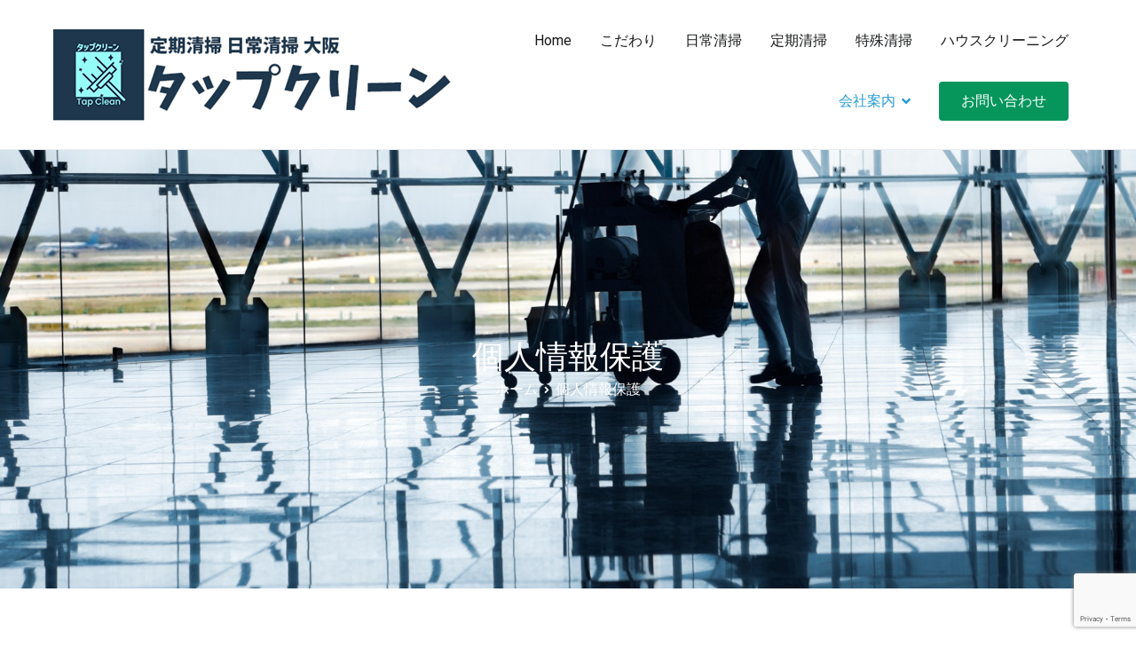

--- FILE ---
content_type: text/html; charset=utf-8
request_url: https://www.google.com/recaptcha/api2/anchor?ar=1&k=6Lc46rImAAAAABvwTtduL5b6IppFbxXtjhhsFQyz&co=aHR0cHM6Ly90YXAtY2xlYW4uanA6NDQz&hl=en&v=TkacYOdEJbdB_JjX802TMer9&size=invisible&anchor-ms=20000&execute-ms=15000&cb=pcw32bc3dbu3
body_size: 45714
content:
<!DOCTYPE HTML><html dir="ltr" lang="en"><head><meta http-equiv="Content-Type" content="text/html; charset=UTF-8">
<meta http-equiv="X-UA-Compatible" content="IE=edge">
<title>reCAPTCHA</title>
<style type="text/css">
/* cyrillic-ext */
@font-face {
  font-family: 'Roboto';
  font-style: normal;
  font-weight: 400;
  src: url(//fonts.gstatic.com/s/roboto/v18/KFOmCnqEu92Fr1Mu72xKKTU1Kvnz.woff2) format('woff2');
  unicode-range: U+0460-052F, U+1C80-1C8A, U+20B4, U+2DE0-2DFF, U+A640-A69F, U+FE2E-FE2F;
}
/* cyrillic */
@font-face {
  font-family: 'Roboto';
  font-style: normal;
  font-weight: 400;
  src: url(//fonts.gstatic.com/s/roboto/v18/KFOmCnqEu92Fr1Mu5mxKKTU1Kvnz.woff2) format('woff2');
  unicode-range: U+0301, U+0400-045F, U+0490-0491, U+04B0-04B1, U+2116;
}
/* greek-ext */
@font-face {
  font-family: 'Roboto';
  font-style: normal;
  font-weight: 400;
  src: url(//fonts.gstatic.com/s/roboto/v18/KFOmCnqEu92Fr1Mu7mxKKTU1Kvnz.woff2) format('woff2');
  unicode-range: U+1F00-1FFF;
}
/* greek */
@font-face {
  font-family: 'Roboto';
  font-style: normal;
  font-weight: 400;
  src: url(//fonts.gstatic.com/s/roboto/v18/KFOmCnqEu92Fr1Mu4WxKKTU1Kvnz.woff2) format('woff2');
  unicode-range: U+0370-0377, U+037A-037F, U+0384-038A, U+038C, U+038E-03A1, U+03A3-03FF;
}
/* vietnamese */
@font-face {
  font-family: 'Roboto';
  font-style: normal;
  font-weight: 400;
  src: url(//fonts.gstatic.com/s/roboto/v18/KFOmCnqEu92Fr1Mu7WxKKTU1Kvnz.woff2) format('woff2');
  unicode-range: U+0102-0103, U+0110-0111, U+0128-0129, U+0168-0169, U+01A0-01A1, U+01AF-01B0, U+0300-0301, U+0303-0304, U+0308-0309, U+0323, U+0329, U+1EA0-1EF9, U+20AB;
}
/* latin-ext */
@font-face {
  font-family: 'Roboto';
  font-style: normal;
  font-weight: 400;
  src: url(//fonts.gstatic.com/s/roboto/v18/KFOmCnqEu92Fr1Mu7GxKKTU1Kvnz.woff2) format('woff2');
  unicode-range: U+0100-02BA, U+02BD-02C5, U+02C7-02CC, U+02CE-02D7, U+02DD-02FF, U+0304, U+0308, U+0329, U+1D00-1DBF, U+1E00-1E9F, U+1EF2-1EFF, U+2020, U+20A0-20AB, U+20AD-20C0, U+2113, U+2C60-2C7F, U+A720-A7FF;
}
/* latin */
@font-face {
  font-family: 'Roboto';
  font-style: normal;
  font-weight: 400;
  src: url(//fonts.gstatic.com/s/roboto/v18/KFOmCnqEu92Fr1Mu4mxKKTU1Kg.woff2) format('woff2');
  unicode-range: U+0000-00FF, U+0131, U+0152-0153, U+02BB-02BC, U+02C6, U+02DA, U+02DC, U+0304, U+0308, U+0329, U+2000-206F, U+20AC, U+2122, U+2191, U+2193, U+2212, U+2215, U+FEFF, U+FFFD;
}
/* cyrillic-ext */
@font-face {
  font-family: 'Roboto';
  font-style: normal;
  font-weight: 500;
  src: url(//fonts.gstatic.com/s/roboto/v18/KFOlCnqEu92Fr1MmEU9fCRc4AMP6lbBP.woff2) format('woff2');
  unicode-range: U+0460-052F, U+1C80-1C8A, U+20B4, U+2DE0-2DFF, U+A640-A69F, U+FE2E-FE2F;
}
/* cyrillic */
@font-face {
  font-family: 'Roboto';
  font-style: normal;
  font-weight: 500;
  src: url(//fonts.gstatic.com/s/roboto/v18/KFOlCnqEu92Fr1MmEU9fABc4AMP6lbBP.woff2) format('woff2');
  unicode-range: U+0301, U+0400-045F, U+0490-0491, U+04B0-04B1, U+2116;
}
/* greek-ext */
@font-face {
  font-family: 'Roboto';
  font-style: normal;
  font-weight: 500;
  src: url(//fonts.gstatic.com/s/roboto/v18/KFOlCnqEu92Fr1MmEU9fCBc4AMP6lbBP.woff2) format('woff2');
  unicode-range: U+1F00-1FFF;
}
/* greek */
@font-face {
  font-family: 'Roboto';
  font-style: normal;
  font-weight: 500;
  src: url(//fonts.gstatic.com/s/roboto/v18/KFOlCnqEu92Fr1MmEU9fBxc4AMP6lbBP.woff2) format('woff2');
  unicode-range: U+0370-0377, U+037A-037F, U+0384-038A, U+038C, U+038E-03A1, U+03A3-03FF;
}
/* vietnamese */
@font-face {
  font-family: 'Roboto';
  font-style: normal;
  font-weight: 500;
  src: url(//fonts.gstatic.com/s/roboto/v18/KFOlCnqEu92Fr1MmEU9fCxc4AMP6lbBP.woff2) format('woff2');
  unicode-range: U+0102-0103, U+0110-0111, U+0128-0129, U+0168-0169, U+01A0-01A1, U+01AF-01B0, U+0300-0301, U+0303-0304, U+0308-0309, U+0323, U+0329, U+1EA0-1EF9, U+20AB;
}
/* latin-ext */
@font-face {
  font-family: 'Roboto';
  font-style: normal;
  font-weight: 500;
  src: url(//fonts.gstatic.com/s/roboto/v18/KFOlCnqEu92Fr1MmEU9fChc4AMP6lbBP.woff2) format('woff2');
  unicode-range: U+0100-02BA, U+02BD-02C5, U+02C7-02CC, U+02CE-02D7, U+02DD-02FF, U+0304, U+0308, U+0329, U+1D00-1DBF, U+1E00-1E9F, U+1EF2-1EFF, U+2020, U+20A0-20AB, U+20AD-20C0, U+2113, U+2C60-2C7F, U+A720-A7FF;
}
/* latin */
@font-face {
  font-family: 'Roboto';
  font-style: normal;
  font-weight: 500;
  src: url(//fonts.gstatic.com/s/roboto/v18/KFOlCnqEu92Fr1MmEU9fBBc4AMP6lQ.woff2) format('woff2');
  unicode-range: U+0000-00FF, U+0131, U+0152-0153, U+02BB-02BC, U+02C6, U+02DA, U+02DC, U+0304, U+0308, U+0329, U+2000-206F, U+20AC, U+2122, U+2191, U+2193, U+2212, U+2215, U+FEFF, U+FFFD;
}
/* cyrillic-ext */
@font-face {
  font-family: 'Roboto';
  font-style: normal;
  font-weight: 900;
  src: url(//fonts.gstatic.com/s/roboto/v18/KFOlCnqEu92Fr1MmYUtfCRc4AMP6lbBP.woff2) format('woff2');
  unicode-range: U+0460-052F, U+1C80-1C8A, U+20B4, U+2DE0-2DFF, U+A640-A69F, U+FE2E-FE2F;
}
/* cyrillic */
@font-face {
  font-family: 'Roboto';
  font-style: normal;
  font-weight: 900;
  src: url(//fonts.gstatic.com/s/roboto/v18/KFOlCnqEu92Fr1MmYUtfABc4AMP6lbBP.woff2) format('woff2');
  unicode-range: U+0301, U+0400-045F, U+0490-0491, U+04B0-04B1, U+2116;
}
/* greek-ext */
@font-face {
  font-family: 'Roboto';
  font-style: normal;
  font-weight: 900;
  src: url(//fonts.gstatic.com/s/roboto/v18/KFOlCnqEu92Fr1MmYUtfCBc4AMP6lbBP.woff2) format('woff2');
  unicode-range: U+1F00-1FFF;
}
/* greek */
@font-face {
  font-family: 'Roboto';
  font-style: normal;
  font-weight: 900;
  src: url(//fonts.gstatic.com/s/roboto/v18/KFOlCnqEu92Fr1MmYUtfBxc4AMP6lbBP.woff2) format('woff2');
  unicode-range: U+0370-0377, U+037A-037F, U+0384-038A, U+038C, U+038E-03A1, U+03A3-03FF;
}
/* vietnamese */
@font-face {
  font-family: 'Roboto';
  font-style: normal;
  font-weight: 900;
  src: url(//fonts.gstatic.com/s/roboto/v18/KFOlCnqEu92Fr1MmYUtfCxc4AMP6lbBP.woff2) format('woff2');
  unicode-range: U+0102-0103, U+0110-0111, U+0128-0129, U+0168-0169, U+01A0-01A1, U+01AF-01B0, U+0300-0301, U+0303-0304, U+0308-0309, U+0323, U+0329, U+1EA0-1EF9, U+20AB;
}
/* latin-ext */
@font-face {
  font-family: 'Roboto';
  font-style: normal;
  font-weight: 900;
  src: url(//fonts.gstatic.com/s/roboto/v18/KFOlCnqEu92Fr1MmYUtfChc4AMP6lbBP.woff2) format('woff2');
  unicode-range: U+0100-02BA, U+02BD-02C5, U+02C7-02CC, U+02CE-02D7, U+02DD-02FF, U+0304, U+0308, U+0329, U+1D00-1DBF, U+1E00-1E9F, U+1EF2-1EFF, U+2020, U+20A0-20AB, U+20AD-20C0, U+2113, U+2C60-2C7F, U+A720-A7FF;
}
/* latin */
@font-face {
  font-family: 'Roboto';
  font-style: normal;
  font-weight: 900;
  src: url(//fonts.gstatic.com/s/roboto/v18/KFOlCnqEu92Fr1MmYUtfBBc4AMP6lQ.woff2) format('woff2');
  unicode-range: U+0000-00FF, U+0131, U+0152-0153, U+02BB-02BC, U+02C6, U+02DA, U+02DC, U+0304, U+0308, U+0329, U+2000-206F, U+20AC, U+2122, U+2191, U+2193, U+2212, U+2215, U+FEFF, U+FFFD;
}

</style>
<link rel="stylesheet" type="text/css" href="https://www.gstatic.com/recaptcha/releases/TkacYOdEJbdB_JjX802TMer9/styles__ltr.css">
<script nonce="oQNd-bZNCWFpJ_2oyRDA-Q" type="text/javascript">window['__recaptcha_api'] = 'https://www.google.com/recaptcha/api2/';</script>
<script type="text/javascript" src="https://www.gstatic.com/recaptcha/releases/TkacYOdEJbdB_JjX802TMer9/recaptcha__en.js" nonce="oQNd-bZNCWFpJ_2oyRDA-Q">
      
    </script></head>
<body><div id="rc-anchor-alert" class="rc-anchor-alert"></div>
<input type="hidden" id="recaptcha-token" value="[base64]">
<script type="text/javascript" nonce="oQNd-bZNCWFpJ_2oyRDA-Q">
      recaptcha.anchor.Main.init("[\x22ainput\x22,[\x22bgdata\x22,\x22\x22,\[base64]/[base64]/[base64]/[base64]/[base64]/[base64]/[base64]/[base64]/[base64]/[base64]/[base64]/[base64]/[base64]/[base64]\\u003d\x22,\[base64]\\u003d\x22,\x22wpDClcKeczU+wpzCkF3DkGg8wqbCv8KiwoMOFsKHw4d3M8KewqMkCsKbwrDCl8K8aMO0JcKEw5fCjWfDocKDw7oZd8OPOsK8bMOcw7nCrsO5CcOiVSLDvjQqw4RBw7LDn8ORJcOoFsOzJsOaK2EYVQbCnQbCi8K7PS5Ow4o/w4fDhXZXKwLCgwtodsOIFcOlw5nDgMO1wo3CpC3Cn2rDmltgw5nCphXChMOswo3DoRXDq8K1wqJIw6d/w5kqw7Q6PR/CrBfDgFMjw5HCtCBCC8O8woEgwp5ACMKbw6zCnsOyPsK9woXDqA3CmgTCpjbDlsKOESUuwpdhWXIjwoTDonosGBvCk8KmEcKXNWzDrMOER8O7UsKmQ37DhiXCrMOFd0smbMOAc8KRwofDoX/Ds0s3wqrDhMOmbcOhw53CpHPDicODw4bDlMKALsOIwqvDoRRBw4ByI8Kdw4nDmXdLY23DiCdNw6/CjsKeVsO1w5zDp8KqCMK0w4FhTMOhSMK6IcK7L2wgwplbwrF+woRowpnDhmRswqZRQVnChEwzwr/DsMOUGTk1f3FPWSLDhMOPwonDoj5+w7kgHy9jAnBGwqM9W1ECIU0ACk/ChANDw6nDpxLCp8Krw53CnlZ7LnoowpDDiF/CjsOrw6Zkw5Zdw7XDssKgwoMvWhLCh8K3wqofwoRnwpnCs8KGw4rDo1VXezFKw6xVLFohVBTDpcKuwrt9S3dGQFk/wq3CmnTDt2zDkCDCuC/DkMKNXjosw7HDug1Qw5XCi8OIKTXDm8OHTsKLwpJnT8Kiw7RFEjTDsH7DtFbDlEpUwqNhw7cbX8Kxw6kxwqpBIipIw7XCphLDqEU/[base64]/[base64]/CnsOjwrzDsQtYw73ClsOmMT5ywqI8w647HR/[base64]/[base64]/I2dzwqJEwpJ/YcOVKnrDiS0jEsOJwonDj8KDw44pKxXDmcOxERNjMcKQwrXChsKfw7LDtsKXwqDDl8Onw5fCowtVYcK/wrw0eHlRwqbDoD3Di8Ohw7vDl8OJccOiwozCnMKmwofCuCB/wokCLMOKw60jw7Fww77DmcKiJA/DiwnCuAgOw4c6M8Otw4jDqcKUWsK4w4rCjMK0wq1XT3TCk8K6wq/CssKORH3DlgB1wozCv3A5w7PDmSzCmlVoI0NhBcKJJW9nVBLDpGHCscKlwr3Ci8OBKGrClVDCpj48TSHCi8OTw6pAwothwrZQwqpHMyvDjiDCjcOVe8KPfMKQdD47wp/Cs3YPw5rCk3TCuMOYRMOnejfChcOcwrDDssKPw5UMw6zCscOMwqfClWFhwqtVBnTDl8Knw7fCsMKHbAosP2Uyw646RsKjw5RBB8O9wozDqsK4wp7DrMK1wp9jw67DocOiw4ZpwqpvwoXCjA8udsKhYBBTwqbDocOAwqtZw4oFw6nDoz1SRMKiFcO/[base64]/DmzwXwpzCp20fwqfDl8KFacKmw7XDrMK9UELDicKDZsKKBsKow7pECsOaQ0HDqcKrKzLDrcOvwofDoMO0D8Kow67DsVbCu8O/dsKow6Y0H3LChsOFEMOcw7VZwrNHwrYSHsKkDHdcwoopw6M4TMOhw7PDoXhZT8KvTnUawpnDgcOswqEzw544w5oLwrjDiMKLb8O+SsKjwp9Gwr3CgFrDjMOEHERsV8OtM8KeTF16dm3CjsOmTcK4w7gBJMKHwoNCwp5TwoRNW8KOw6DCnMOUwq8rFsKOe8OaQz/Dr8KDw5TDsMK0wrHCnnJrQsKTwpbCt30bw6fDjcOvUMOEw4jCmsOvSFBvw7TCqCVLwojDnsKsZlVJTMObZjnDocKawr3CgxhWEMKTFV7Dm8KNcRsIXcOkI0tww7DCq0dTw5g8IkPDvcKMwoTDhcOGw47Dt8OrXsO9w6/CkMOPSsOzw4bCsMKwwrfDoAUmE8OJw5fDnMOQw4cgThYsRsOqw6nDqDdaw6wlw57DtXp4wrrDrX3CqcK+wr3Du8KRwprDk8KtYMORZ8KLAMOHw6UXwpl/w4lnw7PCkMKDw78gYcKYHWfConvCtxrDr8K4wrjCpnnCjsKwdS8vYSfCvW7Dn8OxBcKIfH3CpsKdDnI3R8OLdV/DtcKWAMOew6VtSk42w4vDp8KOwq3DnAhtwqHDlsKSaMK5YcOXAzLDvEc0AR7DgjbCtQXCgXANw6tNZMKRwoFbAcO+fsK2BMOdwoNLJwDDicKxw6ZtEsOVwqxMw4LCvDt+w7/DjmpOe19IFifCj8Kkw4hMwqbDqsOYw5xUw6/Dl2Agw7IlSsO8QcOzaMKlwo3CjsKkFQPCh2Euwpstwooxwp4Sw61NN8KFw7nDjCBoMsKzHX7DkcKmKHHDmW5lX2DCqSvDh2TDj8KZwp5Mwo1RLCvDjCIawobCh8Kcw61JPsKsfzLCqT3ChcOVwoUGbsOhwqZqHMOAwqvCocKGw4/DlcKfwqAPw6oGW8OfwpM0wqHCoGBdOcO9wrTCjyxawozCm8KfMgdcw4ZYwrDCuMOowrsbIcOpwpZCwqLDiMO6AsODH8OLwopOCzbCnsKrw6E9LwbDmkbCoTo1w5vCrUsQwrnCnMOjBcKUDyQvwo/[base64]/wqTCp1nDq8OPw4UIeR40wpccw4TCqMK5RMO4wq/DpMKlw5Rgw5nCm8ODwrQyKsKuw75bw6XCsS8xCi8gw5nDsmgHw7HDkMKhPsKRw41cFsOJL8O5wrAXw6HDiMOiwpLCli7DpSHCsBnChzHDhsOdfUfCrMKZw5szOAzDoG3DnjvDt2bCkBsvwoXCkMKHCGY7wrQmw4nDr8ONwoYdFMK/[base64]/[base64]/A303w50Aw4U9TCk9FMO/UTfDnx3DvMOxcCDCpB3Dtz0oPcO+w7LChcO0w6hrw4cJw4hSVMO2TMK2U8KnwqkIQ8KZwqA9GivCvsKRTsK7wqXDhMOCGMOIACnCtlJsw6R0BiPCpHFgPMKTwonDmU/DqhVtKcOzeGbCryrCgMK3dMO/wqrDunYoHsOJM8KnwqEGwrTDtGrDlBA4w7DDi8KDUcO/PsOZw5d/w7N8dMOaRQ0uw40KERDDnMOqw7hXAsOow43Dtmh5BMKxwp3Dv8Kcw7rDqhY2UMKVFcKsw7UkI2wvw4UBwpDDksKqwr46DjvCjy3Cl8KEw4FXwq1DwoHCjjxUGcORbQpzw6nDpHjDhsO7w4FiwrnCnsOsDl1xfcOYwp/DmsK0PcORw69Gw5UMw7h6K8O0w43DmsORwo7CvsOpwr0GIMOEHUvCmiJFwq8Yw5sXA8KIKHtgPinDr8KcczoIB0d/w7MwwpLCiWTCuUZkw7ENN8O1bMOSwrF3dMONFmQ5woXCucKjcMOewpfDpWB/MMKJw7XCj8OJejLDtcOSZ8KDw73ClsKKe8OpRMO5w5/DskIBw4s8wrzDoXx0Q8KRVXVpw7PCqzbCg8OiU8OubsOLw7rCtsOTbMKJwqvDkcOnwpNFc0wUwrDCtcK1w6loY8OWbsOmw4pyUsKOwpJ1w4/[base64]/CkgfCqsOyw7VuBwDDpFbDi8OCwpwgwqDDnErDjSZdwobCqibCgsOfEUUWG2vCh2fDisO2wr/CjcKpRl7CkFrDosONYMO7w4TCtCRpw4E7NMKqVhFuU8K8w5Q8wo3DuW9QRsOPDjJ4wp3DtMKEwqvDm8Kpw53CgcKrw6okMMKwwos3wp7Co8KTPmMFw4fDmMK/w7TCpsKxf8KPwrYJKA47w6Mdwp8NO1JVwr95BcOQw7g/[base64]/[base64]/[base64]/wqbCusKvVcODOGM+KcKwa3IPwrvCmsORw4/CvsOpw7Qbw5JsJsODwp/CiR7DhEk9w6RZw6VIw7jCvwEmUm80wp8Gw4vClcOGNlAALMKlw7AiPzNSwol1woY9CUllwqHCnm3CtHsyccOVci3Ch8KmEQtiaGXCs8OXwqvCszMKVcO/w4PCqCYOBFbDpS3DqnAnwohEIsKHw6fCrcK+Lxolw4TCgA3CiCFawpAEw5zCs0NObgI/w6bCncK3IcK7DTzCqArDkcK7wq/DvWBDFcKkQFrDty/[base64]/w4VBLWzCs0nDsMOcPsOGHQwEUcKqSMOzGWbDrh3Ch8KIaxXDrMKYwp/CoiQCXcOha8O0w5MIesOIw5PChAoXw6LDhsOfIwfDgk/DpMKJw4HCjRvDlFB/[base64]/Dn8KhwpvDqE/[base64]/CmBN1cERJc8K5wqg/[base64]/wqbCtXnCusK8wo7CjxdTwrtuw7PChsKRwqvCi3/DtyI6wrnChcKrw4YkwrnDoigOwpLCvl5nYcOEHMOpw4Nuw5Rkw77CnsOTAiVPw613w5HCm3nDg1XDkhLDm1h0wppZSsOAAmrDmhJBWWwWGsKowrbCsE1gw6vDv8K4wo/DsAoEHlcWwrnCsBvDtHMaLjhqe8Kfwrs6dcOLw6TDmzYPNcOAwpbCgMKAaMONIcOhwogAR8OPDRoWFMOrw7XCq8KgwoNGw6c6b3fDqibDrsKDw4bDscKiNTV0IkERFhbDm2/[base64]/CvsO4VcOMakzCnzFOfsKlw480w6xRw7nCpsKtwo3DncKFA8OXPR/DocO8wr/CnXVfwrEOZMKhw5NBfsOUL1bDlVXCpyMdJsKTTFbDrMKbwo/Cpy/DnyTCvsKvQ1wdwpTChCTCvF/CtSd1BsKESsOSCEDCvcKkwrXDu8KAZwjDgk4sFcKTSsO2wop/w6rCsMOdNsKdw6XCki/CnDDClGtTZsKhUCY7w5TCghtGZMOQwoPCoXTDmxkUwotUwq0uCUHCrnfDqVTDkzjDlEDDhCzCqcOwwpQ7w4N2w6PCpmhswphfwojClH7CqsKcw4vDnsK1YMOpw754CBh2w6rCs8OCw4MZw6/CtMOVPTTDv0rDi2jCh8OnT8Ovw5dDw5pxwpJQwpouw6sbw7bDucKHb8OUwp7DncK2Y8KvT8KNHcKzJ8Obw7LCrlwVw5wwwrFxwqfDgSfDg2nCm1fCm23DtF3Cj2sVIFsDwrjDvjPDlsKQHzYkBSvDlMKMRA7DkCDDpTjCu8Kww7DDnMKLFF3Clwh/wpBhw5pPw7Q6wqlSQ8KJUUB2BUnCicKkw65Zw4MtEcKUwotGw7jDj1jCl8K2ccKGw6fCkcOoKsKqwonDocOJX8OPTcKHw5fDgcOYwp48w4RJwo7DuHQawonCgwzDpsKOwrJMw4nCp8ONSnnCh8OhEQbDunvCo8KqMyPCk8OOw6zDvkYFwql/w6cFKcKrFU1WYCtGw6R9wqXDrRohQcOsTMKdaMOFw6rCtMONJg3ChcO3K8OkGcK1wqcKw6V1wqvDrMOCw7dNwqrDmsKMwqkHwpnDr2/CljQaw58ewoxBw6bDoitUScK3w4HDs8K5SmBQZcKzw6kkwoPCm2NnwrHDtsOhw6XCqcKbwovCtcOqEcKrwqQYwrkjwrgBw4LCoTQfw63CowbDqHfDvhYKTsOSwogdw40MEsOgwqnDtsKBczjCoy9zYgPCqsOQFcK5wpvCixvCin5KIcKRw7Zyw7tVNRomw7/DgMKcT8OQUsK8wp5Bw6rDoU/DicO9IC7DpV/CiMOiwr8yJCrDpBdiwqcOw6sBFUPDsMOzw5NgLCrDhMKgSxjDk0MVwpzCtj3CqW7DvxUgwoPDjxTDphNmDno1w7HCkyXCkMKcdwlNb8OKHnvCgsOhw6vCtmjCgsKyAVhRw6kVwoJUSTDCqy/DksO4w4Mkw7fCqjDDnhx/woTDnABLOWU/wqE8wpXDqcK2w5Aow5dJbsOcaEwHIgptb3vCtMOrw5w7wpd/w5bDlMOycsKuVMKLHE/CvGHDj8OPaV4PC14Nw7JICj3CicKqAcOswqbDu2TDjsKcw4LDssOQw4/Dj3HDncKiV1HDh8KzwpnDi8Kmw7jDjcOzPBXConfDkMOsw6nDisOPTcK4woPDu1g2fgRIVMO3LFRCD8KrAcO/[base64]/Cn8K4w4JbSGYmKsORwoTDkWHCqsOUADHCuAd5OwF9wprCvCIKwoMaXWnCpcKkwpXDszDDnQ/DlRBew7fDosKnwocnw5pXPkzCv8K/wq7DocKhQcKbIsODwqQSw7MqU1nDlMKLwo3DlR4EX2fCg8K8UsKzwqVLworCj3VtTsO/B8KxX23CgW0CEnrDklPDo8Khwr4cZMKQbMKiw51vKMKMJ8ODw4zCg3zCgcOfw4EHR8KybBkxfcOrw4nDvcOHw77Chhl4w5tmwp7DmntYLTF/[base64]/Y8OwwpZhCcOswq3Dk8OWw5TCmkjCs1g0YSQ6Dyo6w4jDjGMbZwzCtW5EwoXCusOHw4VbO8OawpHDtWYuNsK8AhPCv3rCgEZpwpnCmcKCaRRcw6XDtD/CucOPH8OJw4ILwpU+w5gPe8OiAsKvwo/Dr8OPMXUvwovDm8KBw506TcOIw53Dig3CqsOQw4k4w6zDhMONwojCs8O+wpDDhcKpw5JHw4vDusOZamgQZMKUwp7Cl8OHw7kIFDsWw6FWaF/CswDDjMOSw5rCi8KMTMKpYg7DgDEPwqghw6ZwwpzCiCbDhsOvYCzDjRzDucKYwpPDgAPDgGvDs8O2wq1qMg/CuEMJwrIAw59/[base64]/CvmPCoiluWhklQTLDtcKxwpMbw5/DjMKKw7tcwrXCuMK5CA8pwrrCvlLCiHhDWcOsUcOSwrLCv8KIwq7CkMO9dlLDhcOmP3nDugxDR3FzwqlMw5cxwq3CusK1w7XDocKOwo8JTzzDrGcOw67CqcK7QR9rw4ofwq0Aw4jCusKswrfDlsOoXBxxwp4Jw7VcSwTCiMKxw4gUw7t9w64+Ni/DqsKzcyIiImzCvsKnAcK7wrXDpMOzLcKdw4gsZcKFwqISwpXCl8Kabidfw7olw7NCwp8twrjCpcKCd8OlwpV8ZVPCiWk1wpMMfz9ZwoAHw4DDgsOfwpTDt8Kow4pQwpZwEn/[base64]/DmQFhwpYAw5DDv8OrT8OGGsO6w70qw5DCvsKYScKQfsKWe8KpbUwIwpzCgcK6dgPDu2fCv8KlQXpeUzQqWhnDmMOFPMOZw7t5DMKnw6xtNUXDrQjCg3DCpX7Ck8OgdD/DpcOIPcKZw684Z8K2Lg/CmMOOLGUXWMK9HQxUw4ssesKncSfDusOYwrXDnDN1XMKdf0g/w6Q3w6rCjcOWJsKNcsOswrd1wrzDjcOKw6XDgnM5L8OywqhuwrHDpHkEw4bDkyHCpMKvwpEJw4vDlRPDugtNwoVEFcKswq3Ch1HDi8O5wrzDicOZwqgjD8Orw5QMTsKEDcKhdsOTw77DvQpewrJNblh2AjkqEhHDlcK9ch/Cs8O2OcOxw7TDkUHDj8KfXwIhXcOmQD1OZsOuCR/DuCsGNcKdw7PCu8KmMlTCtmrDvsODwobCusKpZcKPwpbCpR3Ct8KNw4hOwqQAPSXDgTclwp16wqhAOx9dwrvClMKjIcOESEzDu080w5nDqsOsw4HDhG1fw7PDi8KhR8KMfDh2RjnDkVsiYsO3wqPDkQoYM0hjZRjDiG/DiAJSwpoMEQbCjxrDtTVoG8Ojw7vDgTHDt8OcXV4Zw6cjU0FGw47DucOLw4wDwpMtw5NAwr7DszsJcnLDkW4xf8OOH8K1wrzCvTbCoz/DuCwlQMO1w75rLmDCscOgw4LDmg3Ck8KAwpTDjktRKB7DtCTDnMKRwp18w6HChVFRw6/[base64]/w6Viw53CoMKvBSTCm8O5GMOLfcKnfMKrUsKUHsO6wrnCpiZYwo1+UcOmFMK+w4kbw71sZ8KsSMKDI8OBF8KOw7t5JEXCqR/Dk8OmwrjDtsOFesKiw6fDicKrw7tlB8KcMMO9w4MLwqE1w6ZFwrFywq/CtcO5wpvDvUN6SsKbLcO8w7BywpTDu8KOw5I3BzsAw77Cv04tAwXDnkQEDMOZw7o/wovCtw91wrrDuRbDl8OKwrfDjMOHw4rCm8OrwopSRMO7LzjCjcKWG8K0YsKJwrwJw63ChHAuwo3DuXV3w4nDs3J7WwnDl1HCpsOVwqHDqsKow61OCnNmw6/CpMKlPsKUw5t3wpzCsMOjw7LDvMKjKcOaw7PClFoDw642XhEdwrkxR8O6bz11w59swq3DtE8iw7/Ci8KoNTJkd17DiTHCn8O9worCiMKPwqAQXXVHwpPDmAvCvcKSRUdZwoLCvMKTw5scOx4nwr/DjBzCicONwosRBMOoW8Ofwp7CskfDmMOSw51+wpQPAsK0w6gPUcOHw5/CrsOmwpTCtETChsKHwoxJw7AXwplhJ8Kew4xSw67CnDpcX1jDmMO9woUpRT9CwobDvArDgMO+w7Qkw6HDiQTDmgF5TErDmV/DpVssdm7DgivCjMK9wrDCmMKtw4UnW8OCd8K+w5DClwTDj0/CiD3DhwHCoFvCm8Oqw5tNwohsw6ZaMTzCqsOswr3DosKpw4vCoiHDocOZwqgQIxZww4Uvw4EjFCbCjMOowqp3w6kkbx7CtMKCPMKmTmF6wp53KhDChsOHwo/CvcOZWCrDggHCjMOaJ8KePcKSwpHCpcK5Bx9pwpHClcOICMKFMmjDgz7CscKMw7slIDDDog/[base64]/[base64]/Dp318TSXCtHfCvi0tRwYHwol8w7jCiMKHwrQgVMOvBhJyY8ORNMKWDsO+w55jwohMfsOdAR1WwpvClcKbw4HDmC9IdUzCihBTOcKYZEPCn1fDlVzCgsKqXcOkw4rChMOJf8OQdVjCosKYwrw/w4QQe8O3wqfDmz3Cu8KJcwFPwqRBwqrCtzLDkSHDvR9awqAOGwHCuMOLwpbDgcK8bcOewp7ClirDkDxZRSrChQ43L0ojw4LCocO+AsKCw5o6w7HCnEnCosO1DGTClsKVwpbCkHV0w49Pwo/DoWbDtMO1woQ/[base64]/[base64]/wq1JH2HCo8K/JF9eX249Lj7CnR1yw6HDrMKEZMOWesOnWRwZwpgtwq3DhsKPwq9cH8KSwp9cWMOrw6k2w7ETPjcxw73CjsOMwpfDp8O9VMOOwooVw5bDqsKtwpJlwplGwrHDp3I7VTTDtsKGd8Kjw41hcsOzU8OoZmzDpsKzEFQuwp/DjMKqQsKgHE/CngzDqcKnbMK/[base64]/CgmpPw6/[base64]/DjxrCr0bClMKtPgliBUMZcnRFw6dQw6dlwqTDgcKfwpdtw4DDuHLCjl/DlRUxI8KWMhBNJ8K/EsK9wqHDk8K0V0N+w5fDqcKPwpJvw6XDgcKnTiLDmMKpcSHDoFY6wp8nb8KBX0Zgw5YhwqcEwp/DlR/CrhBsw4TDhMKzwpRmAcOEwp/DusKcwrbCqALDtnpcCErDuMO+OQcewoN3wqlMw5vDhwFwOMK3bCcEd0DDu8KuwrzDozZVwrcRcF0YPhJZw7dqGCwYw754w5w0R0FxwrHDn8O/w7zCuMK2w5ZtPMOYw73CucKWPgbCq2DCi8OPX8OoVMOSw47DpcO/[base64]/w6wowqF8w5fCiiXDqScKesOFd3sNwpvCp2HDg8OvDcKHUcO8GsKFwojCgsKYwro6ITdPwpDDpcOyw5nCjMKVw6IkfMKWWMOfw7YnwqLDnnzCncKGw6DCgxrDhANhLyfDtcKKw5wvw6/DnErCosKMZsKVO8Khw6HDiMOzwoUmwoXCmjLDq8KuwqHCrDbCl8O5JsO+JcOzbQ3CrMKDacK8G39XwrBzw5bDn07DsMO9w4tXwpsEfi5Ww7HDgMKsw5LCjsO/woLDnMKrw44hwqBpYsKUaMOlw53CtcKfw5XDl8KQw40jw77DnA96O2tvfMOtw7dnw57CgWzCpjnDpMOEw4/[base64]/CtcKMOMKsH2wTw6LDm8K9wobCrTc1w6fCuMKbw4EbMsOXPcObI8OzUSIyY8Ocw4TCg3cpecOndykxGgbCvGjDqcKLEXtVw4/[base64]/Cm0vClsO9wrQUwqNfw4tdw63CnXLDljbCqRfCqTrDgsO8WcOxwo/CssKswo3DrMORwrTDuRc4N8OEUmvDvCYSw5nDtkFzw6NEE37CpC3CsF/Ci8OkKsOsJcOFB8O6RV5/W3Jxwp4kHsKRw4/CoWdqw78Fw4rDlsKwPcKew4R1w6zDgDXCtngBBSLDk1bCjRk4w6xcw4R9ZkLDkcOWw7jCjsKsw4kvw6rDlcOTw6pgwp0ETMK6C8O3DsKHTMOxwr7ClsOQw6jDmsKwPU4lHXV/wrnDicKLClXDlhBrEcOJZcO4w6HCiMKzHMObf8KxwqPDl8OnwqzDnsOmJCJ3w4ZGwqUeN8OPBsOsfcKXw6NHOsKTW0nCpQ3Cj8KJwpkxflzCjD/DrcKmQMOFaMO6EcK7w65cB8OzcDA0ZQTDq2rDvMOZw6h6CXnDgTpicwl7TT00F8OGwq7Cn8OZUcOjS2U/MxrCscOLRcOrBcKkwp8qRcO+wodZG8KswrgoMgkhL3MYWl48YMOTGHvCl0/[base64]/Dk8KUVAHDg8KsWcOqw6bDu1dNwowEw4/DrcKzRQ4IwpzDqDwOw5/Dn3/[base64]/CqsKAw7ssdTDCnMKMS8KlLj3CmXfDk1vCm8KPTzvDgQDCnGzDusKYwqrClkITFG8/ax8OScK+eMKcw7HCglzDomUlw4fCnWFpMnrDkgbClsO9wq7CmEw8QMK8wrY1wpgwwoDDgsKMwq4DSsOrIAk5wpBuw6/CoMKPVRccBAodw7lZwoNBwqzClG7DvMKQwoNyKcKgwqrDmH/CvDDCqcK6Yj7CqDpPPG/Dr8K6GXQpSTbCosOGcEY4QsOxw58UEMOMw4TDkw/DiWpWw4NQBQNIw44Ve1fDj3zDog7DhcOKw6rCrAw3IwbCrH01w6vCvsKcZnkOGlHDigoId8KUwqLChF/DtDzCj8O5w6/DhDHClBzCicOmwobDn8K/RcOnwod9IXIZZUTCoGXClzR2w4zDosOBewMnE8OfwpDCt0PCsSZBwrHDpTFmcMKHBVDCgizCo8KXLsOaLhLDgsO5KMKaPsKgw5bDuS4oWFvDmEsMwo0hwqzDrMKMfcKdFsKyMMOJw4LDpsOfwpElw7YLw6vDr0/CnR5JSXBhw6I/w5fCjQ1Ve04QfgBKwqodd1dPKsO5wpHCjw7ClAAvKcOYwplxw5FOw7rDosOFwpQ6EkTDksK7MUzCm20dwqZrwr3Co8KXc8Kuw5tOwqXCqnRoD8Ohw7XDuW/DlSrDo8Kcw4x9wo9FA2powojDhMKrw7vCljx1w6rDpMKRwoxXX0ZOwrfDjAbCmAFmw6PDmCzDpzYbw6jDjBzDiUtcw4XCmR3DtsOeDsOXdcKWwqfCtRnCkMKVCMO0UWxpwpzDqT7Ch8Khw6nDk8OcPMOlwrfDjUNFCcK5w4/DlcKBc8OrwqfCpsOrJMOTwq96w4QkZHI2AMOXJsKbwopXwrg7wod5TGVUeUbDrzbDgMKBwqwZw7gLwrvDhnFpLG/Dl1MhJsKVCFdwecKjOsKEwoLCqsOqw7XDq00BYMOowqTDlsOFdg/CuBgMw5rDt8OOPMKXIFU/wobDtjo6WCBaw743w4ZdO8OYA8OZEH7Dn8OfeFTDu8KKXWjDo8KXDGBQCS8pfMKMwpELEHJ7wpl+EV/CmFYqKjhGUmcpUBDDksOywpvCqcO6dMOsJG7CmRbDisK5ccKjw4bDqTQBczANw4XCmMOnDzXCgMKXwrhACcOnw7YfwpPDtjnCisO4bA9MKRgmQ8KUHn0Mw5fCliTDpmvCok3ChcKww5/Dmm8LY1Aaw73Dv0Nfw5lmw4kdMMOAaT7DlsKzU8OMwp9ET8OcwrrCm8K0VGLCp8KfwqcMw4/CmcOUZj4GM8K6wqPDgMK1wpsoCWg6JydCw7TCvsKjwr3CocKETMKhdsOPwpLCg8KmT2kdw69Aw4ZuDEpFw5PCjgTCsC1KX8Obw4hkBnQTw6XCnMKfEDzDrHMMImBGEsOvUcKSw6HClcOaw4AxIcO0wobDtMOCwrpjIWcVZ8K2w5UzWsKsAU7ColzDtm8IdsO/wp7Di1AfMGAHwrrDhRkPwrTDn2wybUtdLcOdBBtaw6/Co27CjcK+WcKDw5zCgEdGwo1JQ10uezPCo8ONw7FWwonDj8OdGnVgRsK6QwXCun/Dt8KKQUFmFmPCmcK1JAdGQTUSw7VDw7jDijPDncOZH8OnZWfDrsOhGzXDlsKLO0Vuw6TClU/[base64]/[base64]/CtsKAbcKhwrxhw4wnHCjDrsKowoPDkBogw47DmMKgI8ONwog+w5rDo3LDtMKZw6rCo8KfDCXDiSjDs8OZw48SwpPDlsKnwo1fw5kvLH/DqUfCiHzCicOXPMKKw50nKDPDnsOHwqFfIxXDiMK5wr/Dnj/DgsOyw5nDg8O/dGRsTcK1CA7Ch8Olw70ZEMKyw55XwoADw7nCtcKfJ2fCr8KGdAM7fsOpw6xfcVVpMV3CrF/DhVErwohxw6VuBhkXKMOlwoZ0NR3CkwPDhXUUw4N6UzzCsMODPxPDvsO/YgfCgcKIwoo3UHZKNBd+MjPCusOGw5jCoH7CqMOfa8ORwoI/wocuCcOfwphjwrHCmMKZPcKww5RVw6t9YcKpJcKww583C8K4B8OzwrF3wrgoEQ1RWFUIccKSwpHDvzDCsmAcAmbDpcKjwp/DjcOFwpzDtsKgDTkGw6E7BcOeOwPDq8Kdw4UIw6HCscO7KMOhwpLCtjwxwrPCtcOzw4U4P1ZJwpbDpsKwVyR5ZETCj8OKwrbDowZ4L8KbwrXDosOBwpzCmMOZAjjDujvDu8O/EsKvw5VMehY8czTCuF17wqvCiG9uV8KwwpTCm8OpDT4fwrN7wprDv3vCu0wbwrFKW8Ogf0hnwpTDlEHCizB7f3rCtxdrX8KCI8OAw5jDsUgWwrtWfMO5wrzDjcKEFsKUw53DmcK+w5NCw784UMOwwq/Do8KyLz5iNMO3bsOVNsONwpNeYF1Fwr8tw5EUUCgBEzXDqGdpFsKjQCgdVW8Kw7x/O8Kyw67CnsOKKjYEw4sNfsO9GcOewrF9NlHCh1s0QMKxPhnDrcORMMOjwq9BA8KEwpjDhRQyw5opw547VcKgPS7ChMOkPsK/wpvCqcOswpA6RT/Cp1LDtwYawpISw5nChMKia2DDnMOpNBbDhcOZWMK9QiLClQx2w6hKwrzCgCYrMMKSYDEWwrc7ccKMwpnDhF7Cnm7DsjrCmsOtwrPDkcK5ecO+dmcgw5xTPGJFVsOxQmTCpcKJKsKrw4BbO3fDliMLQUHDuMOXw6R9b8K9E3Jfwqsnw4QXwqJZwqHCl2rDv8KwIUk/cMOHecO2ecOEaklWwrvDgGQQw40QfAjCt8OFw6s8R2kow4A6wq3ClcK3LcKsIS4SU3PCh8KXYcO8d8OPWi4LF2DCr8K/acOBwp7Din7DhCACW07CrWELSU5tw4nDj2PClhfDpVzDmcOqwp3Dp8K3E8OiL8Khwo5UYSxibMKLw4HCqsKFT8OnDkl6KMOhw75rw7PCvSZBw53DvsOywotzwq1+w7TDrTHDuHHDqR/Ds8K/[base64]/[base64]/[base64]/DkgYjEcKDZxpYw6PDs8KyJsOow5huw7JFwqTDu13DocOyL8OTVFhhw7hdw7NQFEgkwrZlwqPDh0QWw4NfIcOVw5nDosKnwohnecK9fAJgw5wJBsOzw6XDsS7DjnwLYg9mwroFwr/CusK9w4/[base64]/wrfDtMO4woZ1w482EAxcMsOFHjLDoAbCocOZX8OAFcKsw4jDuMOhN8Ozw7AaHsKlGXrDt38Uw68/fMOEZ8KtJEUhwrtXIMK/[base64]/DixhLwpldXsOwWcO6X2hVZ8Ocwr7Cg2F2U8KMU8OXXMOTw6cjw4ZOw7rChHQqwr19wpfDrALDv8O/TCXDtjMzw77Dg8Ovw6JAwqlew49VTcKBw5FFwrDDqkTDlU8hWB9swqzCqMKlecOvW8O1V8OOw5rCpm3DqFrCn8KtcFs3W1nDllNxOsKDJxtoIcKkDcKKREkfEiUKVMKnw5oLw4dqw4/[base64]/DqDLConZHw5jDiMOawoHDghxCw69pY8OYLMKpw7HChsOzFcKMVsOLw4nDiMKyLcKgA8OyAMOwwqfCrcKPw4kIw5fCpDl5w7pIwoY2w5x/wp7DpB7DizXDrMOww6nClXEmw7PDvsK6PjNpwo/DmznCjyHDnzjDqWZXw5ARwrExw5sXPhwyFWZwDcOwJMO5w5oDwpjCnA9IJCp8w5LCjsO+acORB2gswp7Dn8KlwofDhsKiwo0Ew5jDs8OcesKjw4zCrMO+NjIkw4PCklHCmSfCuxXCuw/Cl0PCg3Y2QG0Gwr1MwpzDqhFiwozCj8ONwrfDqsOXwqgbwosEFMORwp1YDHsuw6RcIcOtwr8+woseAWdSw4gDYFLCkcONAgtWwo7DryrDv8K8wo/Ch8KwwrHDtcK7HMKEXcKUwrcrCDREIAfCoMKZUcO3cMKpKsOxwrLDlgbDmxjDj0kDc1FrPMKtWinDsVLDhkvDqcOjAMO1FcOewrc/RFbDg8Oaw4fDhsKlHMKTwpIFw5PDu2zDpwJAGGFmw7LDhsOBw7LCmMKnwpoiw7FCOMK7PlPCn8Kaw78QwoPCsXPCr3Nkw67Dn3xYJcK1w7LCtnF0wrQLesKHwpVMZgNrfBVue8K/[base64]/wrrChcOEw4VIQ2fClSMrw7Fawp7DvSBDHMOuRA/Dm8KrwoRbX1BxTMK5wphWw7PCt8Oxw6QiwqXCmncXwq4ra8OGYMO8w4hWw6TDg8Ofwp3CknEfPifDqA11FsOmw6XCvjsjJ8OROsKxwqPCsVNZLiDDhsKQKR/CrCcPPsOEw7TDpcKfVH7DukXCucKPMcOuWETCocO1PcOsw4XDjyRvw63CuMOMRcOTasKWwrPClhJ9fULDq1LCoStlw4YsworCocKAKsOSbcKmwqYXIlAkw7LCmcK8wqHDo8Ouwrd8bxJCOcKWC8OWwrceegVCw7JKwqbDlsKZw4kOwq/[base64]/w6YkwqcYw6HDsD/Cg2sISmQfScOCw6wLAMOjw7fCu8KEw6xmWCdTw6HDlAXCksKbT1p9AXzCuTrCkAsmYHJ9w7zDv0hBf8KTGMK+FwTCq8O4wq/DpwvDlMO9FwzDosKOwqB4w54oYh18YDXDlMObFsOcM0VNE8Obw4d0wpHDpAbDklshwr7CpMOLJsOnE3nCigVvw4tAwpDDjMKUFmbCpmE9JMOOwq/DqMO1XcOxwq3CjFLDqDQ7fcKQPB9FAMKYY8KZwrg9w70Vw4PCtMKtw7TCv2YSw5/DgUtHccK7wpQGCcO/YkwSHcOQwoXDocK3w5vCm37Dg8OtwoPDlQPDhwjDkULDs8KOARbDhzrCk1LDkhF9w64rwrVqw6PDnh84w7vCp3NAwqjDsAjCgRTCkTDDssK0w7oZw57CssKHDhrCjnTDvykZFWjDn8KCwr7CnMOhQ8Ofw7w5wpjDjz0Vw4PCpltBf8Kuw6nCvcK7FsK4woYtwo/DusOpbsKjwp/Cmm/[base64]/wqZ+aX9mwofCgsKaw7s6fMO3KsOsBsKTw6/Dt27Cnx9Xw7zDtMKvw5rDuXXCkXI1w6UsYn7DtHZUcMOCw5cOw5PDl8KIPTUdGcKXPcOswpTDu8KTw4nCtMO9FCHDh8O/T8KIw6/DlUjCmcKsH2Z/wq0rwpbDisKMw6AlDcKdZX3ClcK4wo7Ch2LDgMOqWcO0wqobBxYpEy5nNXh7woXDk8O2cWVpw7HDpxsswqNWbcKBw5vDmcKvw6vCr0AzbwdVdCoOJ2lVwrzCggQEQ8Klw7oPw5LDjhVhW8OyL8KVUMKlwoLDk8OBHUNKDwDDmX0gE8OTAE7DnSAdw6nDlMOhSsO8w5/DnmvCpsKVwo5QwrBDZcKKwr7DvcO2w6sWw7rCrcKZw6fDt1HCoSTClz7CgcOTw7TDswHCr8OZwojDisKYCnIfw4xaw59cScO8ehHDl8KKfC/DtMOLF3TDnTrDhsK1CsOOYVpNwr7DrF8ow5gkwqRawqnCpTbDgMOvM8O8w48aemFMN8KeGMKtLFHDt3YNw6BHeVFbwqvDqsK9bkLCgEXCuMKQXmPDlMOsOStTQMKHw7HCv2dFw4TDp8OYw7PCjAF2ZsO4RE44dghaw7ojVgVbQsKwwpx4F0U9YW/[base64]/DocK/wrMiVcOiIhoyN8ODwpbCgsK1V8OGw6VCEcOJw6pbXVTDilTDjcOOwpJoWsK3w6ksMz1RwrsaKMOeG8Oxw48oZsOnaG8Rw4/CnsKHwrhHw5PDgsK1WXzChW/Ds0tOJ8OMw4UUwq/CvXEnS3gfbns+wq0+PAd0B8OgH3kiE1nCoMOrNsOIwrzDvcOSw5bDtiUmKcKqwrLDhjVqZMOWw5FyC2nCkiRWeQEaw7/[base64]/w40hIADDihhlwpFjWAlWHMKIe2M0KFHCjhE2RwtyU3hFem8cYBPDqEcTZsKtw6FMw5PCusOwLMO7w7sfw61ZcGLDjsOcwphdKz7Cvz5iwpzDocKbUcOZwotqAcKSwpvDpMKow5fDgz7ClsKowpZVcj/DrMKJd8KaFMO/UA9JZwZcWirDusKiw6vCojXDrcKswrh0SsOtwol1S8K0UMO2M8O9IUrDnjTDrMOsSm3DisOzAUs3CsKpKxcZesO2GnzDp8K2w4wJw6XCqsKqwqccwpI7wpPDimrDiHjChMKvEsKVNzDCpsKSE0XClMK7IMODwrU3w61/Kl4xwrx/ICjCgsOhw43Duw0awp9mS8OPNsO6P8ODwrQ/Eg9Dw63DgsORMMKuw5rCv8KGV0xPQsKVw7jDrcK1w6rCoMKmQUbCsMO/w4nCgXXDjTfDigMxawPDpcOewr0qDsKgw5xTEsOWbMKYwrk\\u003d\x22],null,[\x22conf\x22,null,\x226Lc46rImAAAAABvwTtduL5b6IppFbxXtjhhsFQyz\x22,0,null,null,null,1,[21,125,63,73,95,87,41,43,42,83,102,105,109,121],[7668936,614],0,null,null,null,null,0,null,0,null,700,1,null,0,\[base64]/tzcYADoGZWF6dTZkEg4Iiv2INxgAOgVNZklJNBoZCAMSFR0U8JfjNw7/vqUGGcSdCRmc4owCGQ\\u003d\\u003d\x22,0,0,null,null,1,null,0,0],\x22https://tap-clean.jp:443\x22,null,[3,1,1],null,null,null,1,3600,[\x22https://www.google.com/intl/en/policies/privacy/\x22,\x22https://www.google.com/intl/en/policies/terms/\x22],\x22SsXfNLHtJyvnMfJYgHfRdx1m6YqYsOhdJo+kkTI7t/A\\u003d\x22,1,0,null,1,1764189335228,0,0,[246,255,34,120],null,[133],\x22RC-jE0gqgnOR-3-7w\x22,null,null,null,null,null,\x220dAFcWeA7Ecmr1gUtJAvR0ethaKjFWF65SAzixo7n6mGTKLMptfydshCXCLnd-hL4yyFwWE4bu2ONtBKmRrvlqdIX3z73MoOEXnA\x22,1764272134821]");
    </script></body></html>